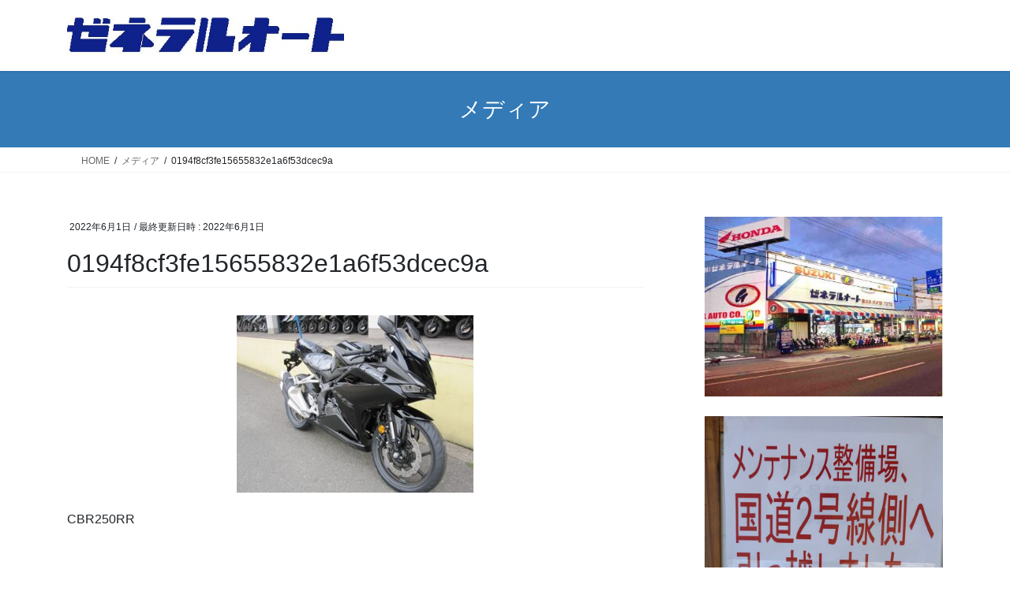

--- FILE ---
content_type: text/html; charset=UTF-8
request_url: https://g-auto.com/0194f8cf3fe15655832e1a6f53dcec9a
body_size: 71633
content:
<!DOCTYPE html>
<html dir="ltr" lang="ja" prefix="og: https://ogp.me/ns#">
<head>
<meta charset="utf-8">
<meta http-equiv="X-UA-Compatible" content="IE=edge">
<meta name="viewport" content="width=device-width, initial-scale=1">
<!-- Google tag (gtag.js) --><script async src="https://www.googletagmanager.com/gtag/js?id=UA-56555435-1"></script><script>window.dataLayer = window.dataLayer || [];function gtag(){dataLayer.push(arguments);}gtag('js', new Date());gtag('config', 'UA-56555435-1');</script>
<title>0194f8cf3fe15655832e1a6f53dcec9a | 兵庫県尼崎市のバイク販売店ゼネラルオート</title>

		<!-- All in One SEO 4.9.3 - aioseo.com -->
	<meta name="description" content="CBR250RR" />
	<meta name="robots" content="max-image-preview:large" />
	<meta name="author" content="KH KN"/>
	<meta name="google-site-verification" content="ed8CAI38E44iLkFPEl8S7SYDW8UvIqCOHW1wZLB_ZaM" />
	<meta name="msvalidate.01" content="8e89e4a470fb4f4abdb29dd8f5eadb3e" />
	<link rel="canonical" href="https://g-auto.com/0194f8cf3fe15655832e1a6f53dcec9a" />
	<meta name="generator" content="All in One SEO (AIOSEO) 4.9.3" />
		<meta property="og:locale" content="ja_JP" />
		<meta property="og:site_name" content="ゼネラルオート" />
		<meta property="og:type" content="article" />
		<meta property="og:title" content="0194f8cf3fe15655832e1a6f53dcec9a | 兵庫県尼崎市のバイク販売店ゼネラルオート" />
		<meta property="og:url" content="https://g-auto.com/0194f8cf3fe15655832e1a6f53dcec9a" />
		<meta property="article:published_time" content="2022-06-01T05:51:10+00:00" />
		<meta property="article:modified_time" content="2022-06-01T05:52:46+00:00" />
		<meta name="twitter:card" content="summary" />
		<meta name="twitter:site" content="@geauto" />
		<meta name="twitter:title" content="0194f8cf3fe15655832e1a6f53dcec9a | 兵庫県尼崎市のバイク販売店ゼネラルオート" />
		<meta name="twitter:creator" content="@geauto" />
		<script type="application/ld+json" class="aioseo-schema">
			{"@context":"https:\/\/schema.org","@graph":[{"@type":"BreadcrumbList","@id":"https:\/\/g-auto.com\/0194f8cf3fe15655832e1a6f53dcec9a#breadcrumblist","itemListElement":[{"@type":"ListItem","@id":"https:\/\/g-auto.com#listItem","position":1,"name":"Home","item":"https:\/\/g-auto.com","nextItem":{"@type":"ListItem","@id":"https:\/\/g-auto.com\/0194f8cf3fe15655832e1a6f53dcec9a#listItem","name":"0194f8cf3fe15655832e1a6f53dcec9a"}},{"@type":"ListItem","@id":"https:\/\/g-auto.com\/0194f8cf3fe15655832e1a6f53dcec9a#listItem","position":2,"name":"0194f8cf3fe15655832e1a6f53dcec9a","previousItem":{"@type":"ListItem","@id":"https:\/\/g-auto.com#listItem","name":"Home"}}]},{"@type":"ItemPage","@id":"https:\/\/g-auto.com\/0194f8cf3fe15655832e1a6f53dcec9a#itempage","url":"https:\/\/g-auto.com\/0194f8cf3fe15655832e1a6f53dcec9a","name":"0194f8cf3fe15655832e1a6f53dcec9a | \u5175\u5eab\u770c\u5c3c\u5d0e\u5e02\u306e\u30d0\u30a4\u30af\u8ca9\u58f2\u5e97\u30bc\u30cd\u30e9\u30eb\u30aa\u30fc\u30c8","description":"CBR250RR","inLanguage":"ja","isPartOf":{"@id":"https:\/\/g-auto.com\/#website"},"breadcrumb":{"@id":"https:\/\/g-auto.com\/0194f8cf3fe15655832e1a6f53dcec9a#breadcrumblist"},"author":{"@id":"https:\/\/g-auto.com\/archives\/author\/hari#author"},"creator":{"@id":"https:\/\/g-auto.com\/archives\/author\/hari#author"},"datePublished":"2022-06-01T14:51:10+09:00","dateModified":"2022-06-01T14:52:46+09:00"},{"@type":"Organization","@id":"https:\/\/g-auto.com\/#organization","name":"\u30bc\u30cd\u30e9\u30eb\u30aa\u30fc\u30c8","description":"\u5175\u5eab\u770c\u5c3c\u5d0e\u5e02\u306e\u30d0\u30a4\u30af\u8ca9\u58f2\u5e97\u3000\uff5c\u3000\u56fd\u5185\u4e8c\u8f2a\u30e1\u30fc\u30ab\u30fc\u53d6\u6271\u3044\u53ef\u80fd","url":"https:\/\/g-auto.com\/","telephone":"+81664187272","logo":{"@type":"ImageObject","url":"https:\/\/g-auto.com\/wp-content\/uploads\/bf16b55808cf3e2d7512a4dbf4f3f915.jpg","@id":"https:\/\/g-auto.com\/0194f8cf3fe15655832e1a6f53dcec9a\/#organizationLogo","width":304,"height":250,"caption":"G_LOGO"},"image":{"@id":"https:\/\/g-auto.com\/0194f8cf3fe15655832e1a6f53dcec9a\/#organizationLogo"},"sameAs":["https:\/\/twitter.com\/geauto"]},{"@type":"Person","@id":"https:\/\/g-auto.com\/archives\/author\/hari#author","url":"https:\/\/g-auto.com\/archives\/author\/hari","name":"KH KN","image":{"@type":"ImageObject","@id":"https:\/\/g-auto.com\/0194f8cf3fe15655832e1a6f53dcec9a#authorImage","url":"https:\/\/secure.gravatar.com\/avatar\/ed40ec4d1735c4ec3b499409e52434c0a0aa96e1a2eac8d96309d0a52e3017b7?s=96&d=mm&r=g","width":96,"height":96,"caption":"KH KN"}},{"@type":"WebSite","@id":"https:\/\/g-auto.com\/#website","url":"https:\/\/g-auto.com\/","name":"\u5175\u5eab\u770c\u5c3c\u5d0e\u5e02\u306e\u30d0\u30a4\u30af\u8ca9\u58f2\u5e97\u30bc\u30cd\u30e9\u30eb\u30aa\u30fc\u30c8","description":"\u5175\u5eab\u770c\u5c3c\u5d0e\u5e02\u306e\u30d0\u30a4\u30af\u8ca9\u58f2\u5e97\u3000\uff5c\u3000\u56fd\u5185\u4e8c\u8f2a\u30e1\u30fc\u30ab\u30fc\u53d6\u6271\u3044\u53ef\u80fd","inLanguage":"ja","publisher":{"@id":"https:\/\/g-auto.com\/#organization"}}]}
		</script>
		<!-- All in One SEO -->

<link rel="alternate" type="application/rss+xml" title="兵庫県尼崎市のバイク販売店ゼネラルオート &raquo; フィード" href="https://g-auto.com/feed" />
<link rel="alternate" type="application/rss+xml" title="兵庫県尼崎市のバイク販売店ゼネラルオート &raquo; コメントフィード" href="https://g-auto.com/comments/feed" />
<link rel="alternate" title="oEmbed (JSON)" type="application/json+oembed" href="https://g-auto.com/wp-json/oembed/1.0/embed?url=https%3A%2F%2Fg-auto.com%2F0194f8cf3fe15655832e1a6f53dcec9a" />
<link rel="alternate" title="oEmbed (XML)" type="text/xml+oembed" href="https://g-auto.com/wp-json/oembed/1.0/embed?url=https%3A%2F%2Fg-auto.com%2F0194f8cf3fe15655832e1a6f53dcec9a&#038;format=xml" />
<meta name="description" content="CBR250RR" />		<!-- This site uses the Google Analytics by MonsterInsights plugin v9.11.1 - Using Analytics tracking - https://www.monsterinsights.com/ -->
							<script src="//www.googletagmanager.com/gtag/js?id=G-ZMLYKS423Q"  data-cfasync="false" data-wpfc-render="false" type="text/javascript" async></script>
			<script data-cfasync="false" data-wpfc-render="false" type="text/javascript">
				var mi_version = '9.11.1';
				var mi_track_user = true;
				var mi_no_track_reason = '';
								var MonsterInsightsDefaultLocations = {"page_location":"https:\/\/g-auto.com\/0194f8cf3fe15655832e1a6f53dcec9a\/"};
								if ( typeof MonsterInsightsPrivacyGuardFilter === 'function' ) {
					var MonsterInsightsLocations = (typeof MonsterInsightsExcludeQuery === 'object') ? MonsterInsightsPrivacyGuardFilter( MonsterInsightsExcludeQuery ) : MonsterInsightsPrivacyGuardFilter( MonsterInsightsDefaultLocations );
				} else {
					var MonsterInsightsLocations = (typeof MonsterInsightsExcludeQuery === 'object') ? MonsterInsightsExcludeQuery : MonsterInsightsDefaultLocations;
				}

								var disableStrs = [
										'ga-disable-G-ZMLYKS423Q',
									];

				/* Function to detect opted out users */
				function __gtagTrackerIsOptedOut() {
					for (var index = 0; index < disableStrs.length; index++) {
						if (document.cookie.indexOf(disableStrs[index] + '=true') > -1) {
							return true;
						}
					}

					return false;
				}

				/* Disable tracking if the opt-out cookie exists. */
				if (__gtagTrackerIsOptedOut()) {
					for (var index = 0; index < disableStrs.length; index++) {
						window[disableStrs[index]] = true;
					}
				}

				/* Opt-out function */
				function __gtagTrackerOptout() {
					for (var index = 0; index < disableStrs.length; index++) {
						document.cookie = disableStrs[index] + '=true; expires=Thu, 31 Dec 2099 23:59:59 UTC; path=/';
						window[disableStrs[index]] = true;
					}
				}

				if ('undefined' === typeof gaOptout) {
					function gaOptout() {
						__gtagTrackerOptout();
					}
				}
								window.dataLayer = window.dataLayer || [];

				window.MonsterInsightsDualTracker = {
					helpers: {},
					trackers: {},
				};
				if (mi_track_user) {
					function __gtagDataLayer() {
						dataLayer.push(arguments);
					}

					function __gtagTracker(type, name, parameters) {
						if (!parameters) {
							parameters = {};
						}

						if (parameters.send_to) {
							__gtagDataLayer.apply(null, arguments);
							return;
						}

						if (type === 'event') {
														parameters.send_to = monsterinsights_frontend.v4_id;
							var hookName = name;
							if (typeof parameters['event_category'] !== 'undefined') {
								hookName = parameters['event_category'] + ':' + name;
							}

							if (typeof MonsterInsightsDualTracker.trackers[hookName] !== 'undefined') {
								MonsterInsightsDualTracker.trackers[hookName](parameters);
							} else {
								__gtagDataLayer('event', name, parameters);
							}
							
						} else {
							__gtagDataLayer.apply(null, arguments);
						}
					}

					__gtagTracker('js', new Date());
					__gtagTracker('set', {
						'developer_id.dZGIzZG': true,
											});
					if ( MonsterInsightsLocations.page_location ) {
						__gtagTracker('set', MonsterInsightsLocations);
					}
										__gtagTracker('config', 'G-ZMLYKS423Q', {"forceSSL":"true","link_attribution":"true"} );
										window.gtag = __gtagTracker;										(function () {
						/* https://developers.google.com/analytics/devguides/collection/analyticsjs/ */
						/* ga and __gaTracker compatibility shim. */
						var noopfn = function () {
							return null;
						};
						var newtracker = function () {
							return new Tracker();
						};
						var Tracker = function () {
							return null;
						};
						var p = Tracker.prototype;
						p.get = noopfn;
						p.set = noopfn;
						p.send = function () {
							var args = Array.prototype.slice.call(arguments);
							args.unshift('send');
							__gaTracker.apply(null, args);
						};
						var __gaTracker = function () {
							var len = arguments.length;
							if (len === 0) {
								return;
							}
							var f = arguments[len - 1];
							if (typeof f !== 'object' || f === null || typeof f.hitCallback !== 'function') {
								if ('send' === arguments[0]) {
									var hitConverted, hitObject = false, action;
									if ('event' === arguments[1]) {
										if ('undefined' !== typeof arguments[3]) {
											hitObject = {
												'eventAction': arguments[3],
												'eventCategory': arguments[2],
												'eventLabel': arguments[4],
												'value': arguments[5] ? arguments[5] : 1,
											}
										}
									}
									if ('pageview' === arguments[1]) {
										if ('undefined' !== typeof arguments[2]) {
											hitObject = {
												'eventAction': 'page_view',
												'page_path': arguments[2],
											}
										}
									}
									if (typeof arguments[2] === 'object') {
										hitObject = arguments[2];
									}
									if (typeof arguments[5] === 'object') {
										Object.assign(hitObject, arguments[5]);
									}
									if ('undefined' !== typeof arguments[1].hitType) {
										hitObject = arguments[1];
										if ('pageview' === hitObject.hitType) {
											hitObject.eventAction = 'page_view';
										}
									}
									if (hitObject) {
										action = 'timing' === arguments[1].hitType ? 'timing_complete' : hitObject.eventAction;
										hitConverted = mapArgs(hitObject);
										__gtagTracker('event', action, hitConverted);
									}
								}
								return;
							}

							function mapArgs(args) {
								var arg, hit = {};
								var gaMap = {
									'eventCategory': 'event_category',
									'eventAction': 'event_action',
									'eventLabel': 'event_label',
									'eventValue': 'event_value',
									'nonInteraction': 'non_interaction',
									'timingCategory': 'event_category',
									'timingVar': 'name',
									'timingValue': 'value',
									'timingLabel': 'event_label',
									'page': 'page_path',
									'location': 'page_location',
									'title': 'page_title',
									'referrer' : 'page_referrer',
								};
								for (arg in args) {
																		if (!(!args.hasOwnProperty(arg) || !gaMap.hasOwnProperty(arg))) {
										hit[gaMap[arg]] = args[arg];
									} else {
										hit[arg] = args[arg];
									}
								}
								return hit;
							}

							try {
								f.hitCallback();
							} catch (ex) {
							}
						};
						__gaTracker.create = newtracker;
						__gaTracker.getByName = newtracker;
						__gaTracker.getAll = function () {
							return [];
						};
						__gaTracker.remove = noopfn;
						__gaTracker.loaded = true;
						window['__gaTracker'] = __gaTracker;
					})();
									} else {
										console.log("");
					(function () {
						function __gtagTracker() {
							return null;
						}

						window['__gtagTracker'] = __gtagTracker;
						window['gtag'] = __gtagTracker;
					})();
									}
			</script>
							<!-- / Google Analytics by MonsterInsights -->
		<style id='wp-img-auto-sizes-contain-inline-css' type='text/css'>
img:is([sizes=auto i],[sizes^="auto," i]){contain-intrinsic-size:3000px 1500px}
/*# sourceURL=wp-img-auto-sizes-contain-inline-css */
</style>
<link rel='preload' id='vkExUnit_common_style-css-preload' href='https://g-auto.com/wp-content/plugins/vk-all-in-one-expansion-unit/assets/css/vkExUnit_style.css?ver=9.113.0.1' as='style' onload="this.onload=null;this.rel='stylesheet'"/>
<link rel='stylesheet' id='vkExUnit_common_style-css' href='https://g-auto.com/wp-content/plugins/vk-all-in-one-expansion-unit/assets/css/vkExUnit_style.css?ver=9.113.0.1' media='print' onload="this.media='all'; this.onload=null;">
<style id='vkExUnit_common_style-inline-css' type='text/css'>
:root {--ver_page_top_button_url:url(https://g-auto.com/wp-content/plugins/vk-all-in-one-expansion-unit/assets/images/to-top-btn-icon.svg);}@font-face {font-weight: normal;font-style: normal;font-family: "vk_sns";src: url("https://g-auto.com/wp-content/plugins/vk-all-in-one-expansion-unit/inc/sns/icons/fonts/vk_sns.eot?-bq20cj");src: url("https://g-auto.com/wp-content/plugins/vk-all-in-one-expansion-unit/inc/sns/icons/fonts/vk_sns.eot?#iefix-bq20cj") format("embedded-opentype"),url("https://g-auto.com/wp-content/plugins/vk-all-in-one-expansion-unit/inc/sns/icons/fonts/vk_sns.woff?-bq20cj") format("woff"),url("https://g-auto.com/wp-content/plugins/vk-all-in-one-expansion-unit/inc/sns/icons/fonts/vk_sns.ttf?-bq20cj") format("truetype"),url("https://g-auto.com/wp-content/plugins/vk-all-in-one-expansion-unit/inc/sns/icons/fonts/vk_sns.svg?-bq20cj#vk_sns") format("svg");}
.veu_promotion-alert__content--text {border: 1px solid rgba(0,0,0,0.125);padding: 0.5em 1em;border-radius: var(--vk-size-radius);margin-bottom: var(--vk-margin-block-bottom);font-size: 0.875rem;}/* Alert Content部分に段落タグを入れた場合に最後の段落の余白を0にする */.veu_promotion-alert__content--text p:last-of-type{margin-bottom:0;margin-top: 0;}
/*# sourceURL=vkExUnit_common_style-inline-css */
</style>
<style id='wp-emoji-styles-inline-css' type='text/css'>

	img.wp-smiley, img.emoji {
		display: inline !important;
		border: none !important;
		box-shadow: none !important;
		height: 1em !important;
		width: 1em !important;
		margin: 0 0.07em !important;
		vertical-align: -0.1em !important;
		background: none !important;
		padding: 0 !important;
	}
/*# sourceURL=wp-emoji-styles-inline-css */
</style>
<style id='wp-block-library-inline-css' type='text/css'>
:root{--wp-block-synced-color:#7a00df;--wp-block-synced-color--rgb:122,0,223;--wp-bound-block-color:var(--wp-block-synced-color);--wp-editor-canvas-background:#ddd;--wp-admin-theme-color:#007cba;--wp-admin-theme-color--rgb:0,124,186;--wp-admin-theme-color-darker-10:#006ba1;--wp-admin-theme-color-darker-10--rgb:0,107,160.5;--wp-admin-theme-color-darker-20:#005a87;--wp-admin-theme-color-darker-20--rgb:0,90,135;--wp-admin-border-width-focus:2px}@media (min-resolution:192dpi){:root{--wp-admin-border-width-focus:1.5px}}.wp-element-button{cursor:pointer}:root .has-very-light-gray-background-color{background-color:#eee}:root .has-very-dark-gray-background-color{background-color:#313131}:root .has-very-light-gray-color{color:#eee}:root .has-very-dark-gray-color{color:#313131}:root .has-vivid-green-cyan-to-vivid-cyan-blue-gradient-background{background:linear-gradient(135deg,#00d084,#0693e3)}:root .has-purple-crush-gradient-background{background:linear-gradient(135deg,#34e2e4,#4721fb 50%,#ab1dfe)}:root .has-hazy-dawn-gradient-background{background:linear-gradient(135deg,#faaca8,#dad0ec)}:root .has-subdued-olive-gradient-background{background:linear-gradient(135deg,#fafae1,#67a671)}:root .has-atomic-cream-gradient-background{background:linear-gradient(135deg,#fdd79a,#004a59)}:root .has-nightshade-gradient-background{background:linear-gradient(135deg,#330968,#31cdcf)}:root .has-midnight-gradient-background{background:linear-gradient(135deg,#020381,#2874fc)}:root{--wp--preset--font-size--normal:16px;--wp--preset--font-size--huge:42px}.has-regular-font-size{font-size:1em}.has-larger-font-size{font-size:2.625em}.has-normal-font-size{font-size:var(--wp--preset--font-size--normal)}.has-huge-font-size{font-size:var(--wp--preset--font-size--huge)}.has-text-align-center{text-align:center}.has-text-align-left{text-align:left}.has-text-align-right{text-align:right}.has-fit-text{white-space:nowrap!important}#end-resizable-editor-section{display:none}.aligncenter{clear:both}.items-justified-left{justify-content:flex-start}.items-justified-center{justify-content:center}.items-justified-right{justify-content:flex-end}.items-justified-space-between{justify-content:space-between}.screen-reader-text{border:0;clip-path:inset(50%);height:1px;margin:-1px;overflow:hidden;padding:0;position:absolute;width:1px;word-wrap:normal!important}.screen-reader-text:focus{background-color:#ddd;clip-path:none;color:#444;display:block;font-size:1em;height:auto;left:5px;line-height:normal;padding:15px 23px 14px;text-decoration:none;top:5px;width:auto;z-index:100000}html :where(.has-border-color){border-style:solid}html :where([style*=border-top-color]){border-top-style:solid}html :where([style*=border-right-color]){border-right-style:solid}html :where([style*=border-bottom-color]){border-bottom-style:solid}html :where([style*=border-left-color]){border-left-style:solid}html :where([style*=border-width]){border-style:solid}html :where([style*=border-top-width]){border-top-style:solid}html :where([style*=border-right-width]){border-right-style:solid}html :where([style*=border-bottom-width]){border-bottom-style:solid}html :where([style*=border-left-width]){border-left-style:solid}html :where(img[class*=wp-image-]){height:auto;max-width:100%}:where(figure){margin:0 0 1em}html :where(.is-position-sticky){--wp-admin--admin-bar--position-offset:var(--wp-admin--admin-bar--height,0px)}@media screen and (max-width:600px){html :where(.is-position-sticky){--wp-admin--admin-bar--position-offset:0px}}
/* VK Color Palettes */

/*# sourceURL=wp-block-library-inline-css */
</style><style id='wp-block-image-inline-css' type='text/css'>
.wp-block-image>a,.wp-block-image>figure>a{display:inline-block}.wp-block-image img{box-sizing:border-box;height:auto;max-width:100%;vertical-align:bottom}@media not (prefers-reduced-motion){.wp-block-image img.hide{visibility:hidden}.wp-block-image img.show{animation:show-content-image .4s}}.wp-block-image[style*=border-radius] img,.wp-block-image[style*=border-radius]>a{border-radius:inherit}.wp-block-image.has-custom-border img{box-sizing:border-box}.wp-block-image.aligncenter{text-align:center}.wp-block-image.alignfull>a,.wp-block-image.alignwide>a{width:100%}.wp-block-image.alignfull img,.wp-block-image.alignwide img{height:auto;width:100%}.wp-block-image .aligncenter,.wp-block-image .alignleft,.wp-block-image .alignright,.wp-block-image.aligncenter,.wp-block-image.alignleft,.wp-block-image.alignright{display:table}.wp-block-image .aligncenter>figcaption,.wp-block-image .alignleft>figcaption,.wp-block-image .alignright>figcaption,.wp-block-image.aligncenter>figcaption,.wp-block-image.alignleft>figcaption,.wp-block-image.alignright>figcaption{caption-side:bottom;display:table-caption}.wp-block-image .alignleft{float:left;margin:.5em 1em .5em 0}.wp-block-image .alignright{float:right;margin:.5em 0 .5em 1em}.wp-block-image .aligncenter{margin-left:auto;margin-right:auto}.wp-block-image :where(figcaption){margin-bottom:1em;margin-top:.5em}.wp-block-image.is-style-circle-mask img{border-radius:9999px}@supports ((-webkit-mask-image:none) or (mask-image:none)) or (-webkit-mask-image:none){.wp-block-image.is-style-circle-mask img{border-radius:0;-webkit-mask-image:url('data:image/svg+xml;utf8,<svg viewBox="0 0 100 100" xmlns="http://www.w3.org/2000/svg"><circle cx="50" cy="50" r="50"/></svg>');mask-image:url('data:image/svg+xml;utf8,<svg viewBox="0 0 100 100" xmlns="http://www.w3.org/2000/svg"><circle cx="50" cy="50" r="50"/></svg>');mask-mode:alpha;-webkit-mask-position:center;mask-position:center;-webkit-mask-repeat:no-repeat;mask-repeat:no-repeat;-webkit-mask-size:contain;mask-size:contain}}:root :where(.wp-block-image.is-style-rounded img,.wp-block-image .is-style-rounded img){border-radius:9999px}.wp-block-image figure{margin:0}.wp-lightbox-container{display:flex;flex-direction:column;position:relative}.wp-lightbox-container img{cursor:zoom-in}.wp-lightbox-container img:hover+button{opacity:1}.wp-lightbox-container button{align-items:center;backdrop-filter:blur(16px) saturate(180%);background-color:#5a5a5a40;border:none;border-radius:4px;cursor:zoom-in;display:flex;height:20px;justify-content:center;opacity:0;padding:0;position:absolute;right:16px;text-align:center;top:16px;width:20px;z-index:100}@media not (prefers-reduced-motion){.wp-lightbox-container button{transition:opacity .2s ease}}.wp-lightbox-container button:focus-visible{outline:3px auto #5a5a5a40;outline:3px auto -webkit-focus-ring-color;outline-offset:3px}.wp-lightbox-container button:hover{cursor:pointer;opacity:1}.wp-lightbox-container button:focus{opacity:1}.wp-lightbox-container button:focus,.wp-lightbox-container button:hover,.wp-lightbox-container button:not(:hover):not(:active):not(.has-background){background-color:#5a5a5a40;border:none}.wp-lightbox-overlay{box-sizing:border-box;cursor:zoom-out;height:100vh;left:0;overflow:hidden;position:fixed;top:0;visibility:hidden;width:100%;z-index:100000}.wp-lightbox-overlay .close-button{align-items:center;cursor:pointer;display:flex;justify-content:center;min-height:40px;min-width:40px;padding:0;position:absolute;right:calc(env(safe-area-inset-right) + 16px);top:calc(env(safe-area-inset-top) + 16px);z-index:5000000}.wp-lightbox-overlay .close-button:focus,.wp-lightbox-overlay .close-button:hover,.wp-lightbox-overlay .close-button:not(:hover):not(:active):not(.has-background){background:none;border:none}.wp-lightbox-overlay .lightbox-image-container{height:var(--wp--lightbox-container-height);left:50%;overflow:hidden;position:absolute;top:50%;transform:translate(-50%,-50%);transform-origin:top left;width:var(--wp--lightbox-container-width);z-index:9999999999}.wp-lightbox-overlay .wp-block-image{align-items:center;box-sizing:border-box;display:flex;height:100%;justify-content:center;margin:0;position:relative;transform-origin:0 0;width:100%;z-index:3000000}.wp-lightbox-overlay .wp-block-image img{height:var(--wp--lightbox-image-height);min-height:var(--wp--lightbox-image-height);min-width:var(--wp--lightbox-image-width);width:var(--wp--lightbox-image-width)}.wp-lightbox-overlay .wp-block-image figcaption{display:none}.wp-lightbox-overlay button{background:none;border:none}.wp-lightbox-overlay .scrim{background-color:#fff;height:100%;opacity:.9;position:absolute;width:100%;z-index:2000000}.wp-lightbox-overlay.active{visibility:visible}@media not (prefers-reduced-motion){.wp-lightbox-overlay.active{animation:turn-on-visibility .25s both}.wp-lightbox-overlay.active img{animation:turn-on-visibility .35s both}.wp-lightbox-overlay.show-closing-animation:not(.active){animation:turn-off-visibility .35s both}.wp-lightbox-overlay.show-closing-animation:not(.active) img{animation:turn-off-visibility .25s both}.wp-lightbox-overlay.zoom.active{animation:none;opacity:1;visibility:visible}.wp-lightbox-overlay.zoom.active .lightbox-image-container{animation:lightbox-zoom-in .4s}.wp-lightbox-overlay.zoom.active .lightbox-image-container img{animation:none}.wp-lightbox-overlay.zoom.active .scrim{animation:turn-on-visibility .4s forwards}.wp-lightbox-overlay.zoom.show-closing-animation:not(.active){animation:none}.wp-lightbox-overlay.zoom.show-closing-animation:not(.active) .lightbox-image-container{animation:lightbox-zoom-out .4s}.wp-lightbox-overlay.zoom.show-closing-animation:not(.active) .lightbox-image-container img{animation:none}.wp-lightbox-overlay.zoom.show-closing-animation:not(.active) .scrim{animation:turn-off-visibility .4s forwards}}@keyframes show-content-image{0%{visibility:hidden}99%{visibility:hidden}to{visibility:visible}}@keyframes turn-on-visibility{0%{opacity:0}to{opacity:1}}@keyframes turn-off-visibility{0%{opacity:1;visibility:visible}99%{opacity:0;visibility:visible}to{opacity:0;visibility:hidden}}@keyframes lightbox-zoom-in{0%{transform:translate(calc((-100vw + var(--wp--lightbox-scrollbar-width))/2 + var(--wp--lightbox-initial-left-position)),calc(-50vh + var(--wp--lightbox-initial-top-position))) scale(var(--wp--lightbox-scale))}to{transform:translate(-50%,-50%) scale(1)}}@keyframes lightbox-zoom-out{0%{transform:translate(-50%,-50%) scale(1);visibility:visible}99%{visibility:visible}to{transform:translate(calc((-100vw + var(--wp--lightbox-scrollbar-width))/2 + var(--wp--lightbox-initial-left-position)),calc(-50vh + var(--wp--lightbox-initial-top-position))) scale(var(--wp--lightbox-scale));visibility:hidden}}
/*# sourceURL=https://g-auto.com/wp-includes/blocks/image/style.min.css */
</style>
<style id='global-styles-inline-css' type='text/css'>
:root{--wp--preset--aspect-ratio--square: 1;--wp--preset--aspect-ratio--4-3: 4/3;--wp--preset--aspect-ratio--3-4: 3/4;--wp--preset--aspect-ratio--3-2: 3/2;--wp--preset--aspect-ratio--2-3: 2/3;--wp--preset--aspect-ratio--16-9: 16/9;--wp--preset--aspect-ratio--9-16: 9/16;--wp--preset--color--black: #000000;--wp--preset--color--cyan-bluish-gray: #abb8c3;--wp--preset--color--white: #ffffff;--wp--preset--color--pale-pink: #f78da7;--wp--preset--color--vivid-red: #cf2e2e;--wp--preset--color--luminous-vivid-orange: #ff6900;--wp--preset--color--luminous-vivid-amber: #fcb900;--wp--preset--color--light-green-cyan: #7bdcb5;--wp--preset--color--vivid-green-cyan: #00d084;--wp--preset--color--pale-cyan-blue: #8ed1fc;--wp--preset--color--vivid-cyan-blue: #0693e3;--wp--preset--color--vivid-purple: #9b51e0;--wp--preset--gradient--vivid-cyan-blue-to-vivid-purple: linear-gradient(135deg,rgb(6,147,227) 0%,rgb(155,81,224) 100%);--wp--preset--gradient--light-green-cyan-to-vivid-green-cyan: linear-gradient(135deg,rgb(122,220,180) 0%,rgb(0,208,130) 100%);--wp--preset--gradient--luminous-vivid-amber-to-luminous-vivid-orange: linear-gradient(135deg,rgb(252,185,0) 0%,rgb(255,105,0) 100%);--wp--preset--gradient--luminous-vivid-orange-to-vivid-red: linear-gradient(135deg,rgb(255,105,0) 0%,rgb(207,46,46) 100%);--wp--preset--gradient--very-light-gray-to-cyan-bluish-gray: linear-gradient(135deg,rgb(238,238,238) 0%,rgb(169,184,195) 100%);--wp--preset--gradient--cool-to-warm-spectrum: linear-gradient(135deg,rgb(74,234,220) 0%,rgb(151,120,209) 20%,rgb(207,42,186) 40%,rgb(238,44,130) 60%,rgb(251,105,98) 80%,rgb(254,248,76) 100%);--wp--preset--gradient--blush-light-purple: linear-gradient(135deg,rgb(255,206,236) 0%,rgb(152,150,240) 100%);--wp--preset--gradient--blush-bordeaux: linear-gradient(135deg,rgb(254,205,165) 0%,rgb(254,45,45) 50%,rgb(107,0,62) 100%);--wp--preset--gradient--luminous-dusk: linear-gradient(135deg,rgb(255,203,112) 0%,rgb(199,81,192) 50%,rgb(65,88,208) 100%);--wp--preset--gradient--pale-ocean: linear-gradient(135deg,rgb(255,245,203) 0%,rgb(182,227,212) 50%,rgb(51,167,181) 100%);--wp--preset--gradient--electric-grass: linear-gradient(135deg,rgb(202,248,128) 0%,rgb(113,206,126) 100%);--wp--preset--gradient--midnight: linear-gradient(135deg,rgb(2,3,129) 0%,rgb(40,116,252) 100%);--wp--preset--font-size--small: 13px;--wp--preset--font-size--medium: 20px;--wp--preset--font-size--large: 36px;--wp--preset--font-size--x-large: 42px;--wp--preset--spacing--20: 0.44rem;--wp--preset--spacing--30: 0.67rem;--wp--preset--spacing--40: 1rem;--wp--preset--spacing--50: 1.5rem;--wp--preset--spacing--60: 2.25rem;--wp--preset--spacing--70: 3.38rem;--wp--preset--spacing--80: 5.06rem;--wp--preset--shadow--natural: 6px 6px 9px rgba(0, 0, 0, 0.2);--wp--preset--shadow--deep: 12px 12px 50px rgba(0, 0, 0, 0.4);--wp--preset--shadow--sharp: 6px 6px 0px rgba(0, 0, 0, 0.2);--wp--preset--shadow--outlined: 6px 6px 0px -3px rgb(255, 255, 255), 6px 6px rgb(0, 0, 0);--wp--preset--shadow--crisp: 6px 6px 0px rgb(0, 0, 0);}:where(.is-layout-flex){gap: 0.5em;}:where(.is-layout-grid){gap: 0.5em;}body .is-layout-flex{display: flex;}.is-layout-flex{flex-wrap: wrap;align-items: center;}.is-layout-flex > :is(*, div){margin: 0;}body .is-layout-grid{display: grid;}.is-layout-grid > :is(*, div){margin: 0;}:where(.wp-block-columns.is-layout-flex){gap: 2em;}:where(.wp-block-columns.is-layout-grid){gap: 2em;}:where(.wp-block-post-template.is-layout-flex){gap: 1.25em;}:where(.wp-block-post-template.is-layout-grid){gap: 1.25em;}.has-black-color{color: var(--wp--preset--color--black) !important;}.has-cyan-bluish-gray-color{color: var(--wp--preset--color--cyan-bluish-gray) !important;}.has-white-color{color: var(--wp--preset--color--white) !important;}.has-pale-pink-color{color: var(--wp--preset--color--pale-pink) !important;}.has-vivid-red-color{color: var(--wp--preset--color--vivid-red) !important;}.has-luminous-vivid-orange-color{color: var(--wp--preset--color--luminous-vivid-orange) !important;}.has-luminous-vivid-amber-color{color: var(--wp--preset--color--luminous-vivid-amber) !important;}.has-light-green-cyan-color{color: var(--wp--preset--color--light-green-cyan) !important;}.has-vivid-green-cyan-color{color: var(--wp--preset--color--vivid-green-cyan) !important;}.has-pale-cyan-blue-color{color: var(--wp--preset--color--pale-cyan-blue) !important;}.has-vivid-cyan-blue-color{color: var(--wp--preset--color--vivid-cyan-blue) !important;}.has-vivid-purple-color{color: var(--wp--preset--color--vivid-purple) !important;}.has-black-background-color{background-color: var(--wp--preset--color--black) !important;}.has-cyan-bluish-gray-background-color{background-color: var(--wp--preset--color--cyan-bluish-gray) !important;}.has-white-background-color{background-color: var(--wp--preset--color--white) !important;}.has-pale-pink-background-color{background-color: var(--wp--preset--color--pale-pink) !important;}.has-vivid-red-background-color{background-color: var(--wp--preset--color--vivid-red) !important;}.has-luminous-vivid-orange-background-color{background-color: var(--wp--preset--color--luminous-vivid-orange) !important;}.has-luminous-vivid-amber-background-color{background-color: var(--wp--preset--color--luminous-vivid-amber) !important;}.has-light-green-cyan-background-color{background-color: var(--wp--preset--color--light-green-cyan) !important;}.has-vivid-green-cyan-background-color{background-color: var(--wp--preset--color--vivid-green-cyan) !important;}.has-pale-cyan-blue-background-color{background-color: var(--wp--preset--color--pale-cyan-blue) !important;}.has-vivid-cyan-blue-background-color{background-color: var(--wp--preset--color--vivid-cyan-blue) !important;}.has-vivid-purple-background-color{background-color: var(--wp--preset--color--vivid-purple) !important;}.has-black-border-color{border-color: var(--wp--preset--color--black) !important;}.has-cyan-bluish-gray-border-color{border-color: var(--wp--preset--color--cyan-bluish-gray) !important;}.has-white-border-color{border-color: var(--wp--preset--color--white) !important;}.has-pale-pink-border-color{border-color: var(--wp--preset--color--pale-pink) !important;}.has-vivid-red-border-color{border-color: var(--wp--preset--color--vivid-red) !important;}.has-luminous-vivid-orange-border-color{border-color: var(--wp--preset--color--luminous-vivid-orange) !important;}.has-luminous-vivid-amber-border-color{border-color: var(--wp--preset--color--luminous-vivid-amber) !important;}.has-light-green-cyan-border-color{border-color: var(--wp--preset--color--light-green-cyan) !important;}.has-vivid-green-cyan-border-color{border-color: var(--wp--preset--color--vivid-green-cyan) !important;}.has-pale-cyan-blue-border-color{border-color: var(--wp--preset--color--pale-cyan-blue) !important;}.has-vivid-cyan-blue-border-color{border-color: var(--wp--preset--color--vivid-cyan-blue) !important;}.has-vivid-purple-border-color{border-color: var(--wp--preset--color--vivid-purple) !important;}.has-vivid-cyan-blue-to-vivid-purple-gradient-background{background: var(--wp--preset--gradient--vivid-cyan-blue-to-vivid-purple) !important;}.has-light-green-cyan-to-vivid-green-cyan-gradient-background{background: var(--wp--preset--gradient--light-green-cyan-to-vivid-green-cyan) !important;}.has-luminous-vivid-amber-to-luminous-vivid-orange-gradient-background{background: var(--wp--preset--gradient--luminous-vivid-amber-to-luminous-vivid-orange) !important;}.has-luminous-vivid-orange-to-vivid-red-gradient-background{background: var(--wp--preset--gradient--luminous-vivid-orange-to-vivid-red) !important;}.has-very-light-gray-to-cyan-bluish-gray-gradient-background{background: var(--wp--preset--gradient--very-light-gray-to-cyan-bluish-gray) !important;}.has-cool-to-warm-spectrum-gradient-background{background: var(--wp--preset--gradient--cool-to-warm-spectrum) !important;}.has-blush-light-purple-gradient-background{background: var(--wp--preset--gradient--blush-light-purple) !important;}.has-blush-bordeaux-gradient-background{background: var(--wp--preset--gradient--blush-bordeaux) !important;}.has-luminous-dusk-gradient-background{background: var(--wp--preset--gradient--luminous-dusk) !important;}.has-pale-ocean-gradient-background{background: var(--wp--preset--gradient--pale-ocean) !important;}.has-electric-grass-gradient-background{background: var(--wp--preset--gradient--electric-grass) !important;}.has-midnight-gradient-background{background: var(--wp--preset--gradient--midnight) !important;}.has-small-font-size{font-size: var(--wp--preset--font-size--small) !important;}.has-medium-font-size{font-size: var(--wp--preset--font-size--medium) !important;}.has-large-font-size{font-size: var(--wp--preset--font-size--large) !important;}.has-x-large-font-size{font-size: var(--wp--preset--font-size--x-large) !important;}
/*# sourceURL=global-styles-inline-css */
</style>

<style id='classic-theme-styles-inline-css' type='text/css'>
/*! This file is auto-generated */
.wp-block-button__link{color:#fff;background-color:#32373c;border-radius:9999px;box-shadow:none;text-decoration:none;padding:calc(.667em + 2px) calc(1.333em + 2px);font-size:1.125em}.wp-block-file__button{background:#32373c;color:#fff;text-decoration:none}
/*# sourceURL=/wp-includes/css/classic-themes.min.css */
</style>
<link rel='preload' id='contact-form-7-css-preload' href='https://g-auto.com/wp-content/plugins/contact-form-7/includes/css/styles.css?ver=6.1.4' as='style' onload="this.onload=null;this.rel='stylesheet'"/>
<link rel='stylesheet' id='contact-form-7-css' href='https://g-auto.com/wp-content/plugins/contact-form-7/includes/css/styles.css?ver=6.1.4' media='print' onload="this.media='all'; this.onload=null;">
<link rel='stylesheet' id='vk-swiper-style-css' href='https://g-auto.com/wp-content/plugins/vk-blocks/vendor/vektor-inc/vk-swiper/src/assets/css/swiper-bundle.min.css?ver=11.0.2' type='text/css' media='all' />
<link rel='stylesheet' id='bootstrap-4-style-css' href='https://g-auto.com/wp-content/themes/lightning/_g2/library/bootstrap-4/css/bootstrap.min.css?ver=4.5.0' type='text/css' media='all' />
<link rel='stylesheet' id='lightning-common-style-css' href='https://g-auto.com/wp-content/themes/lightning/_g2/assets/css/common.css?ver=15.33.1' type='text/css' media='all' />
<style id='lightning-common-style-inline-css' type='text/css'>
/* vk-mobile-nav */:root {--vk-mobile-nav-menu-btn-bg-src: url("https://g-auto.com/wp-content/themes/lightning/_g2/inc/vk-mobile-nav/package/images/vk-menu-btn-black.svg");--vk-mobile-nav-menu-btn-close-bg-src: url("https://g-auto.com/wp-content/themes/lightning/_g2/inc/vk-mobile-nav/package/images/vk-menu-close-black.svg");--vk-menu-acc-icon-open-black-bg-src: url("https://g-auto.com/wp-content/themes/lightning/_g2/inc/vk-mobile-nav/package/images/vk-menu-acc-icon-open-black.svg");--vk-menu-acc-icon-open-white-bg-src: url("https://g-auto.com/wp-content/themes/lightning/_g2/inc/vk-mobile-nav/package/images/vk-menu-acc-icon-open-white.svg");--vk-menu-acc-icon-close-black-bg-src: url("https://g-auto.com/wp-content/themes/lightning/_g2/inc/vk-mobile-nav/package/images/vk-menu-close-black.svg");--vk-menu-acc-icon-close-white-bg-src: url("https://g-auto.com/wp-content/themes/lightning/_g2/inc/vk-mobile-nav/package/images/vk-menu-close-white.svg");}
/*# sourceURL=lightning-common-style-inline-css */
</style>
<link rel='stylesheet' id='lightning-design-style-css' href='https://g-auto.com/wp-content/themes/lightning/_g2/design-skin/origin2/css/style.css?ver=15.33.1' type='text/css' media='all' />
<style id='lightning-design-style-inline-css' type='text/css'>
:root {--color-key:#337ab7;--wp--preset--color--vk-color-primary:#337ab7;--color-key-dark:#2e6da4;}
a { color:#337ab7; }
.tagcloud a:before { font-family: "Font Awesome 7 Free";content: "\f02b";font-weight: bold; }
.media .media-body .media-heading a:hover { color:; }@media (min-width: 768px){.gMenu > li:before,.gMenu > li.menu-item-has-children::after { border-bottom-color: }.gMenu li li { background-color: }.gMenu li li a:hover { background-color:; }} /* @media (min-width: 768px) */.page-header { background-color:; }h2,.mainSection-title { border-top-color:; }h3:after,.subSection-title:after { border-bottom-color:; }ul.page-numbers li span.page-numbers.current,.page-link dl .post-page-numbers.current { background-color:; }.pager li > a { border-color:;color:;}.pager li > a:hover { background-color:;color:#fff;}.siteFooter { border-top-color:; }dt { border-left-color:; }:root {--g_nav_main_acc_icon_open_url:url(https://g-auto.com/wp-content/themes/lightning/_g2/inc/vk-mobile-nav/package/images/vk-menu-acc-icon-open-black.svg);--g_nav_main_acc_icon_close_url: url(https://g-auto.com/wp-content/themes/lightning/_g2/inc/vk-mobile-nav/package/images/vk-menu-close-black.svg);--g_nav_sub_acc_icon_open_url: url(https://g-auto.com/wp-content/themes/lightning/_g2/inc/vk-mobile-nav/package/images/vk-menu-acc-icon-open-white.svg);--g_nav_sub_acc_icon_close_url: url(https://g-auto.com/wp-content/themes/lightning/_g2/inc/vk-mobile-nav/package/images/vk-menu-close-white.svg);}
/*# sourceURL=lightning-design-style-inline-css */
</style>
<link rel='preload' id='veu-cta-css-preload' href='https://g-auto.com/wp-content/plugins/vk-all-in-one-expansion-unit/inc/call-to-action/package/assets/css/style.css?ver=9.113.0.1' as='style' onload="this.onload=null;this.rel='stylesheet'"/>
<link rel='stylesheet' id='veu-cta-css' href='https://g-auto.com/wp-content/plugins/vk-all-in-one-expansion-unit/inc/call-to-action/package/assets/css/style.css?ver=9.113.0.1' media='print' onload="this.media='all'; this.onload=null;">
<link rel='stylesheet' id='vk-blocks-build-css-css' href='https://g-auto.com/wp-content/plugins/vk-blocks/build/block-build.css?ver=1.115.2.1' type='text/css' media='all' />
<style id='vk-blocks-build-css-inline-css' type='text/css'>

	:root {
		--vk_image-mask-circle: url(https://g-auto.com/wp-content/plugins/vk-blocks/inc/vk-blocks/images/circle.svg);
		--vk_image-mask-wave01: url(https://g-auto.com/wp-content/plugins/vk-blocks/inc/vk-blocks/images/wave01.svg);
		--vk_image-mask-wave02: url(https://g-auto.com/wp-content/plugins/vk-blocks/inc/vk-blocks/images/wave02.svg);
		--vk_image-mask-wave03: url(https://g-auto.com/wp-content/plugins/vk-blocks/inc/vk-blocks/images/wave03.svg);
		--vk_image-mask-wave04: url(https://g-auto.com/wp-content/plugins/vk-blocks/inc/vk-blocks/images/wave04.svg);
	}
	

	:root {

		--vk-balloon-border-width:1px;

		--vk-balloon-speech-offset:-12px;
	}
	

	:root {
		--vk_flow-arrow: url(https://g-auto.com/wp-content/plugins/vk-blocks/inc/vk-blocks/images/arrow_bottom.svg);
	}
	
/*# sourceURL=vk-blocks-build-css-inline-css */
</style>
<link rel='preload' id='lightning-theme-style-css-preload' href='https://g-auto.com/wp-content/themes/lightning/style.css?ver=15.33.1' as='style' onload="this.onload=null;this.rel='stylesheet'"/>
<link rel='stylesheet' id='lightning-theme-style-css' href='https://g-auto.com/wp-content/themes/lightning/style.css?ver=15.33.1' media='print' onload="this.media='all'; this.onload=null;">
<style id='lightning-theme-style-inline-css' type='text/css'>

			.prBlock_icon_outer { border:1px solid #337ab7; }
			.prBlock_icon { color:#337ab7; }
		
/*# sourceURL=lightning-theme-style-inline-css */
</style>
<link rel='preload' id='vk-font-awesome-css-preload' href='https://g-auto.com/wp-content/themes/lightning/vendor/vektor-inc/font-awesome-versions/src/font-awesome/css/all.min.css?ver=7.1.0' as='style' onload="this.onload=null;this.rel='stylesheet'"/>
<link rel='stylesheet' id='vk-font-awesome-css' href='https://g-auto.com/wp-content/themes/lightning/vendor/vektor-inc/font-awesome-versions/src/font-awesome/css/all.min.css?ver=7.1.0' media='print' onload="this.media='all'; this.onload=null;">
<script type="text/javascript" src="https://g-auto.com/wp-content/plugins/google-analytics-for-wordpress/assets/js/frontend-gtag.min.js?ver=9.11.1" id="monsterinsights-frontend-script-js" async="async" data-wp-strategy="async"></script>
<script data-cfasync="false" data-wpfc-render="false" type="text/javascript" id='monsterinsights-frontend-script-js-extra'>/* <![CDATA[ */
var monsterinsights_frontend = {"js_events_tracking":"true","download_extensions":"doc,pdf,ppt,zip,xls,docx,pptx,xlsx","inbound_paths":"[{\"path\":\"\\\/go\\\/\",\"label\":\"affiliate\"},{\"path\":\"\\\/recommend\\\/\",\"label\":\"affiliate\"}]","home_url":"https:\/\/g-auto.com","hash_tracking":"false","v4_id":"G-ZMLYKS423Q"};/* ]]> */
</script>
<script type="text/javascript" src="https://g-auto.com/wp-includes/js/jquery/jquery.min.js?ver=3.7.1" id="jquery-core-js"></script>
<script type="text/javascript" src="https://g-auto.com/wp-includes/js/jquery/jquery-migrate.min.js?ver=3.4.1" id="jquery-migrate-js"></script>
<link rel="https://api.w.org/" href="https://g-auto.com/wp-json/" /><link rel="alternate" title="JSON" type="application/json" href="https://g-auto.com/wp-json/wp/v2/media/2632" /><style id="lightning-color-custom-for-plugins" type="text/css">/* ltg theme common */.color_key_bg,.color_key_bg_hover:hover{background-color: #337ab7;}.color_key_txt,.color_key_txt_hover:hover{color: #337ab7;}.color_key_border,.color_key_border_hover:hover{border-color: #337ab7;}.color_key_dark_bg,.color_key_dark_bg_hover:hover{background-color: #2e6da4;}.color_key_dark_txt,.color_key_dark_txt_hover:hover{color: #2e6da4;}.color_key_dark_border,.color_key_dark_border_hover:hover{border-color: #2e6da4;}</style><!-- [ VK All in One Expansion Unit OGP ] -->
<meta property="og:site_name" content="兵庫県尼崎市のバイク販売店ゼネラルオート" />
<meta property="og:url" content="https://g-auto.com/0194f8cf3fe15655832e1a6f53dcec9a" />
<meta property="og:title" content="0194f8cf3fe15655832e1a6f53dcec9a | 兵庫県尼崎市のバイク販売店ゼネラルオート" />
<meta property="og:description" content="CBR250RR" />
<meta property="og:type" content="article" />
<!-- [ / VK All in One Expansion Unit OGP ] -->
<!-- [ VK All in One Expansion Unit twitter card ] -->
<meta name="twitter:card" content="summary_large_image">
<meta name="twitter:description" content="CBR250RR">
<meta name="twitter:title" content="0194f8cf3fe15655832e1a6f53dcec9a | 兵庫県尼崎市のバイク販売店ゼネラルオート">
<meta name="twitter:url" content="https://g-auto.com/0194f8cf3fe15655832e1a6f53dcec9a">
	<meta name="twitter:domain" content="g-auto.com">
	<meta name="twitter:site" content="@geauto">
	<!-- [ / VK All in One Expansion Unit twitter card ] -->
	<link rel="icon" href="https://g-auto.com/wp-content/uploads/cropped-bf16b55808cf3e2d7512a4dbf4f3f915-32x32.jpg" sizes="32x32" />
<link rel="icon" href="https://g-auto.com/wp-content/uploads/cropped-bf16b55808cf3e2d7512a4dbf4f3f915-192x192.jpg" sizes="192x192" />
<link rel="apple-touch-icon" href="https://g-auto.com/wp-content/uploads/cropped-bf16b55808cf3e2d7512a4dbf4f3f915-180x180.jpg" />
<meta name="msapplication-TileImage" content="https://g-auto.com/wp-content/uploads/cropped-bf16b55808cf3e2d7512a4dbf4f3f915-270x270.jpg" />
<!-- [ VK All in One Expansion Unit Article Structure Data ] --><script type="application/ld+json">{"@context":"https://schema.org/","@type":"Article","headline":"0194f8cf3fe15655832e1a6f53dcec9a","image":"","datePublished":"2022-06-01T14:51:10+09:00","dateModified":"2022-06-01T14:52:46+09:00","author":{"@type":"organization","name":"KH KN","url":"https://g-auto.com/","sameAs":""}}</script><!-- [ / VK All in One Expansion Unit Article Structure Data ] -->
</head>
<body data-rsssl=1 class="attachment wp-singular attachment-template-default single single-attachment postid-2632 attachmentid-2632 attachment-jpeg wp-theme-lightning vk-blocks fa_v7_css post-name-0194f8cf3fe15655832e1a6f53dcec9a post-type-attachment sidebar-fix sidebar-fix-priority-top bootstrap4 device-pc">
<a class="skip-link screen-reader-text" href="#main">コンテンツへスキップ</a>
<a class="skip-link screen-reader-text" href="#vk-mobile-nav">ナビゲーションに移動</a>
<header class="siteHeader">
		<div class="container siteHeadContainer">
		<div class="navbar-header">
						<p class="navbar-brand siteHeader_logo">
			<a href="https://g-auto.com/">
				<span><img src="https://g-auto.com/wp-content/uploads/e8251d5a08626efdf0a6f512bc12ab63.jpg" alt="兵庫県尼崎市のバイク販売店ゼネラルオート" /></span>
			</a>
			</p>
					</div>

			</div>
	</header>

<div class="section page-header"><div class="container"><div class="row"><div class="col-md-12">
<div class="page-header_pageTitle">
メディア</div>
</div></div></div></div><!-- [ /.page-header ] -->


<!-- [ .breadSection ] --><div class="section breadSection"><div class="container"><div class="row"><ol class="breadcrumb" itemscope itemtype="https://schema.org/BreadcrumbList"><li id="panHome" itemprop="itemListElement" itemscope itemtype="http://schema.org/ListItem"><a itemprop="item" href="https://g-auto.com/"><span itemprop="name"><i class="fa-solid fa-house"></i> HOME</span></a><meta itemprop="position" content="1" /></li><li itemprop="itemListElement" itemscope itemtype="http://schema.org/ListItem"><a itemprop="item" href=""><span itemprop="name">メディア</span></a><meta itemprop="position" content="2" /></li><li><span>0194f8cf3fe15655832e1a6f53dcec9a</span><meta itemprop="position" content="3" /></li></ol></div></div></div><!-- [ /.breadSection ] -->

<div class="section siteContent">
<div class="container">
<div class="row">

	<div class="col mainSection mainSection-col-two baseSection vk_posts-mainSection" id="main" role="main">
				<article id="post-2632" class="entry entry-full post-2632 attachment type-attachment status-inherit hentry">

	
	
		<header class="entry-header">
			<div class="entry-meta">


<span class="published entry-meta_items">2022年6月1日</span>

<span class="entry-meta_items entry-meta_updated">/ 最終更新日時 : <span class="updated">2022年6月1日</span></span>


	
	<span class="vcard author entry-meta_items entry-meta_items_author entry-meta_hidden"><span class="fn">KH KN</span></span>




</div>
				<h1 class="entry-title">
											0194f8cf3fe15655832e1a6f53dcec9a									</h1>
		</header>

	
	
	<div class="entry-body">
				<p class="attachment"><a href='https://g-auto.com/wp-content/uploads/0194f8cf3fe15655832e1a6f53dcec9a-scaled.jpg'><img fetchpriority="high" decoding="async" width="300" height="225" src="https://g-auto.com/wp-content/uploads/0194f8cf3fe15655832e1a6f53dcec9a-300x225.jpg" class="attachment-medium size-medium" alt="CBR250RR" srcset="https://g-auto.com/wp-content/uploads/0194f8cf3fe15655832e1a6f53dcec9a-300x225.jpg 300w, https://g-auto.com/wp-content/uploads/0194f8cf3fe15655832e1a6f53dcec9a-1024x768.jpg 1024w, https://g-auto.com/wp-content/uploads/0194f8cf3fe15655832e1a6f53dcec9a-768x576.jpg 768w, https://g-auto.com/wp-content/uploads/0194f8cf3fe15655832e1a6f53dcec9a-1536x1152.jpg 1536w, https://g-auto.com/wp-content/uploads/0194f8cf3fe15655832e1a6f53dcec9a-2048x1536.jpg 2048w" sizes="(max-width: 300px) 100vw, 300px" /></a></p>
<p>CBR250RR</p>
<div class="veu_socialSet veu_socialSet-auto veu_socialSet-position-after veu_contentAddSection"><script>window.twttr=(function(d,s,id){var js,fjs=d.getElementsByTagName(s)[0],t=window.twttr||{};if(d.getElementById(id))return t;js=d.createElement(s);js.id=id;js.src="https://platform.twitter.com/widgets.js";fjs.parentNode.insertBefore(js,fjs);t._e=[];t.ready=function(f){t._e.push(f);};return t;}(document,"script","twitter-wjs"));</script><ul><li class="sb_x_twitter sb_icon"><a class="sb_icon_inner" href="//twitter.com/intent/tweet?url=https%3A%2F%2Fg-auto.com%2F0194f8cf3fe15655832e1a6f53dcec9a&amp;text=0194f8cf3fe15655832e1a6f53dcec9a%20%7C%20%E5%85%B5%E5%BA%AB%E7%9C%8C%E5%B0%BC%E5%B4%8E%E5%B8%82%E3%81%AE%E3%83%90%E3%82%A4%E3%82%AF%E8%B2%A9%E5%A3%B2%E5%BA%97%E3%82%BC%E3%83%8D%E3%83%A9%E3%83%AB%E3%82%AA%E3%83%BC%E3%83%88" target="_blank" ><span class="vk_icon_w_r_sns_x_twitter icon_sns"></span><span class="sns_txt">X</span></a></li><li class="sb_bluesky sb_icon"><a class="sb_icon_inner" href="https://bsky.app/intent/compose?text=0194f8cf3fe15655832e1a6f53dcec9a%20%7C%20%E5%85%B5%E5%BA%AB%E7%9C%8C%E5%B0%BC%E5%B4%8E%E5%B8%82%E3%81%AE%E3%83%90%E3%82%A4%E3%82%AF%E8%B2%A9%E5%A3%B2%E5%BA%97%E3%82%BC%E3%83%8D%E3%83%A9%E3%83%AB%E3%82%AA%E3%83%BC%E3%83%88%0Ahttps%3A%2F%2Fg-auto.com%2F0194f8cf3fe15655832e1a6f53dcec9a" target="_blank" ><span class="vk_icon_w_r_sns_bluesky icon_sns"></span><span class="sns_txt">Bluesky</span></a></li><li class="sb_copy sb_icon"><button class="copy-button sb_icon_inner"data-clipboard-text="0194f8cf3fe15655832e1a6f53dcec9a | 兵庫県尼崎市のバイク販売店ゼネラルオート https://g-auto.com/0194f8cf3fe15655832e1a6f53dcec9a"><span class="vk_icon_w_r_sns_copy icon_sns"><i class="fas fa-copy"></i></span><span class="sns_txt">Copy</span></button></li></ul></div><!-- [ /.socialSet ] -->			</div>

	
	
	
	
		<div class="entry-footer">

			
		</div><!-- [ /.entry-footer ] -->
	
	
			
	
		
		
		
		
	
	
</article><!-- [ /#post-2632 ] -->

			</div><!-- [ /.mainSection ] -->

			<div class="col subSection sideSection sideSection-col-two baseSection">
						<aside class="widget widget_vkexunit_banner" id="vkexunit_banner-38"><a href="https://g-auto.com/access" class="veu_banner" ><img src="https://g-auto.com/wp-content/uploads/GENERALAUTO2.jpg" alt="兵庫県尼崎市で新車中古車の販売店ゼネラルオート" /></a></aside><aside class="widget widget_block widget_media_image" id="block-6">
<figure class="wp-block-image size-large"><img loading="lazy" decoding="async" width="768" height="1024" src="https://g-auto.com/wp-content/uploads/IMG_6531-768x1024.jpg" alt="社内にて整備場を引っ越し" class="wp-image-3529" srcset="https://g-auto.com/wp-content/uploads/IMG_6531-768x1024.jpg 768w, https://g-auto.com/wp-content/uploads/IMG_6531-225x300.jpg 225w, https://g-auto.com/wp-content/uploads/IMG_6531-1152x1536.jpg 1152w, https://g-auto.com/wp-content/uploads/IMG_6531-rotated.jpg 1512w" sizes="auto, (max-width: 768px) 100vw, 768px" /><figcaption class="wp-element-caption">社内にて整備場を引っ越し</figcaption></figure>
</aside><aside class="widget widget_vkexunit_banner" id="vkexunit_banner-36"><a href="https://g-auto.com/access" class="veu_banner" ><img src="https://g-auto.com/wp-content/uploads/96bce6c2b61e94690ee601199a810e1a.jpg" alt="ゼネラルオートへのルート" /></a></aside><aside class="widget widget_vkexunit_banner" id="vkexunit_banner-58"><img src="https://g-auto.com/wp-content/uploads/202601.png" alt="202601" /></aside><aside class="widget widget_block" id="block-3"><!-- QRBPv10 --><div style="width:115px;"><div style="background-color:#fff;padding:1px;border-radius:5px;text-align:center;vertical-align:middle;width:115px;height:115px;display:table-cell; border-style:solid;border-width:1px 2px 2px 1px;border-color:#eee #aaa #aaa #eee ;"><a href="https://qr.quel.jp/" target="_blank" style="cursor:default;"><img decoding="async" src="https://qr-api.quel.jp/v1/?size=6&amp;data=https%3A%2F%2Fg-auto.com" id="qrbp4" border="0" alt="QRコード作成 無料" width="98%"></a></div><div style="text-align:center;font-size:12px;color:#888;width:100%;line-height:150%;">本サイトQRコード</div></div></aside><aside class="widget widget_search" id="search-3"><h1 class="widget-title subSection-title">記事検索</h1><form role="search" method="get" id="searchform" class="searchform" action="https://g-auto.com/">
				<div>
					<label class="screen-reader-text" for="s">検索:</label>
					<input type="text" value="" name="s" id="s" />
					<input type="submit" id="searchsubmit" value="検索" />
				</div>
			</form></aside><aside class="widget widget_vkexunit_button" id="vkexunit_button-21">		</aside>		<aside class="widget widget_vkexunit_button" id="vkexunit_button-23">		<div class="veu_button">
			<a class="btn btn-block btn-primary" href="https://g-auto.com/archives/%e3%83%90%e3%82%a4%e3%82%af%e3%81%ae%e5%8f%96%e6%89%b1%e8%aa%ac%e6%98%8e%e6%9b%b8.html">
			<span class="button_mainText">

			取扱説明書など
			</span>
						</a>
		</div>
				</aside>		<aside class="widget widget_vkexunit_button" id="vkexunit_button-17">		<div class="veu_button">
			<a class="btn btn-block btn-success" href="https://g-auto.com/%e6%b1%82%e4%ba%ba-%e3%83%90%e3%82%a4%e3%82%af%e8%b2%a9%e5%a3%b2%e6%94%af%e6%8f%b4%e3%81%ae%e8%bb%bd%e4%bd%9c%e6%a5%ad">
			<span class="button_mainText">

			求人情報
			</span>
						</a>
		</div>
				</aside>		<aside class="widget widget_vkexunit_button" id="vkexunit_button-2">		<div class="veu_button">
			<a class="btn btn-block btn-danger" href="https://www.honda.co.jp/" target="_blank">
			<span class="button_mainText">

			ホンダ
			</span>
						</a>
		</div>
				</aside>		<aside class="widget widget_vkexunit_banner" id="vkexunit_banner-28"><a href="https://hondago-bikegear.jp/shop/c/cparts/" class="veu_banner" target="_blank" ><img src="https://g-auto.com/wp-content/uploads/750x200.jpg" alt="ホンダカスタマイズ" /></a></aside><aside class="widget widget_vkexunit_button" id="vkexunit_button-25">		<div class="veu_button">
			<a class="btn btn-block btn-danger" href="https://www.honda.co.jp/motor-lineup/catalog/" target="_blank">
			<span class="button_mainText">

			ホンダ二輪カタログ請求
			</span>
						</a>
		</div>
				</aside>		<aside class="widget widget_vkexunit_button" id="vkexunit_button-3">		<div class="veu_button">
			<a class="btn btn-block btn-primary" href="https://www.yamaha-motor.co.jp/mc/index.html" target="_blank">
			<span class="button_mainText">

			ヤマハ
			</span>
						</a>
		</div>
				</aside>		<aside class="widget widget_vkexunit_button" id="vkexunit_button-14">		<div class="veu_button">
			<a class="btn btn-block btn-primary" href="https://www.ysgear.co.jp/" target="_blank">
			<span class="button_mainText">

			ワイズギア
			</span>
						</a>
		</div>
				</aside>		<aside class="widget widget_vkexunit_button" id="vkexunit_button-4">		<div class="veu_button">
			<a class="btn btn-block btn-success" href="http://www.suzuki.co.jp" target="_blank">
			<span class="button_mainText">

			スズキ
			</span>
						</a>
		</div>
				</aside>		<aside class="widget widget_vkexunit_button" id="vkexunit_button-16">		<div class="veu_button">
			<a class="btn btn-block btn-success" href="http://www.autorimessa.com/">
			<span class="button_mainText">

			オートリメッサ
			</span>
						</a>
		</div>
				</aside>		<aside class="widget widget_vkexunit_button" id="vkexunit_button-27">		<div class="veu_button">
			<a class="btn btn-block btn-success" href="https://www1.suzuki.co.jp/motor/sslchk/" target="_blank">
			<span class="button_mainText">

			スズキ二輪カタログ請求
			</span>
						</a>
		</div>
				</aside>		<aside class="widget widget_vkexunit_button" id="vkexunit_button-6">		<div class="veu_button">
			<a class="btn btn-block btn-warning" href="https://www.safetyaction.tokyo" target="_blank">
			<span class="button_mainText">

			TokyoSafetyAction
			</span>
							<span class="veu_caption button_subText">交通安全情報発信、ももクロ動画、ミニゲーム</span>
						</a>
		</div>
				</aside>		<aside class="widget widget_categories" id="categories-3"><h1 class="widget-title subSection-title">カテゴリー</h1>
			<ul>
					<li class="cat-item cat-item-2"><a href="https://g-auto.com/archives/category/faq">FAQ</a>
</li>
	<li class="cat-item cat-item-20"><a href="https://g-auto.com/archives/category/%e3%83%90%e3%82%a4%e3%82%af%e5%91%a8%e8%be%ba%e7%94%a8%e5%93%81%e6%b4%8b%e5%93%81%e3%81%aa%e3%81%a9">バイク周辺用品洋品など</a>
</li>
	<li class="cat-item cat-item-18"><a href="https://g-auto.com/archives/category/%e3%83%90%e3%82%a4%e3%82%af%e8%b2%b7%e3%81%84%e5%8f%96%e3%82%8a">バイク買い取り</a>
</li>
	<li class="cat-item cat-item-3"><a href="https://g-auto.com/archives/category/%e3%83%a1%e3%83%b3%e3%83%86%e3%83%8a%e3%83%b3%e3%82%b9">メンテナンス</a>
</li>
	<li class="cat-item cat-item-15"><a href="https://g-auto.com/archives/category/%e3%83%a2%e3%83%bc%e3%82%bf%e3%83%bc%e3%82%b7%e3%83%a7%e3%82%a6">モーターショウ</a>
</li>
	<li class="cat-item cat-item-9"><a href="https://g-auto.com/archives/category/%e4%b8%ad%e5%8f%a4%e8%bb%8a">中古車</a>
</li>
	<li class="cat-item cat-item-8"><a href="https://g-auto.com/archives/category/%e5%a4%a7%e9%98%aa%e5%b8%82%e3%81%ae%e3%83%8a%e3%83%b3%e3%83%90%e3%83%bc%e7%99%bb%e9%8c%b2%e5%a0%b4%e6%89%80">大阪市のナンバー登録場所</a>
</li>
	<li class="cat-item cat-item-5"><a href="https://g-auto.com/archives/category/%e5%ae%9a%e4%bc%91%e6%97%a5%ef%bc%86%e4%ba%88%e5%ae%9a">定休日＆予定</a>
</li>
	<li class="cat-item cat-item-4"><a href="https://g-auto.com/archives/category/%e5%bc%8a%e7%a4%be%e3%82%a2%e3%82%af%e3%82%bb%e3%82%b9">弊社アクセス</a>
</li>
	<li class="cat-item cat-item-16"><a href="https://g-auto.com/archives/category/%e6%8e%92%e6%b0%97%e9%87%8f%e5%88%a5-%ef%bc%88%e5%8e%9f%e4%bb%98%ef%bc%89">排気量別-（原付）</a>
</li>
	<li class="cat-item cat-item-10"><a href="https://g-auto.com/archives/category/%e6%8e%92%e6%b0%97%e9%87%8f%e5%88%a5-%ef%bc%88%e5%8e%9f%e4%bb%98%e2%85%a1%e7%a8%ae%ef%bc%89%ef%bd%9e%ef%bc%91%ef%bc%92%ef%bc%95%ef%bd%83%ef%bd%83">排気量別-（原付Ⅱ種）～１２５ｃｃ</a>
</li>
	<li class="cat-item cat-item-19"><a href="https://g-auto.com/archives/category/%e6%8e%92%e6%b0%97%e9%87%8f%e5%88%a5-%ef%bc%88%e5%b0%8f%e5%9e%8b%e4%ba%8c%e8%bc%aa%ef%bc%89%ef%bc%94%ef%bc%90%ef%bc%90%ef%bd%9e">排気量別-（小型二輪）４００～</a>
</li>
	<li class="cat-item cat-item-13"><a href="https://g-auto.com/archives/category/%e6%8e%92%e6%b0%97%e9%87%8f%e5%88%a5-%ef%bc%88%e8%bb%bd%e4%ba%8c%e8%bc%aa%ef%bc%89%ef%bd%9e%ef%bc%92%ef%bc%95%ef%bc%90%ef%bd%83%ef%bd%83">排気量別-（軽二輪）～２５０ｃｃ</a>
</li>
	<li class="cat-item cat-item-33"><a href="https://g-auto.com/archives/category/%e6%96%b0%e5%9f%ba%e6%ba%96%e5%8e%9f%e4%bb%98">新基準原付</a>
</li>
	<li class="cat-item cat-item-7"><a href="https://g-auto.com/archives/category/%e6%96%b0%e8%bb%8a">新車</a>
</li>
	<li class="cat-item cat-item-12"><a href="https://g-auto.com/archives/category/%e7%a4%be%e5%93%a1%e3%83%96%e3%83%ad%e3%82%b0">社員ブログ</a>
</li>
	<li class="cat-item cat-item-21"><a href="https://g-auto.com/archives/category/%e7%a5%9e%e6%88%b8%e5%b8%82%e3%81%ae%e3%83%8a%e3%83%b3%e3%83%90%e3%83%bc%e7%99%bb%e9%8c%b2%e5%a0%b4%e6%89%80">神戸市のナンバー登録場所</a>
</li>
	<li class="cat-item cat-item-6"><a href="https://g-auto.com/archives/category/%e8%87%aa%e8%b3%a0%e8%b2%ac%ef%bc%86%e9%87%8d%e9%87%8f%e7%a8%8e">自賠責＆重量税</a>
</li>
	<li class="cat-item cat-item-17"><a href="https://g-auto.com/archives/category/%e8%a9%a6%e4%b9%97%e4%bc%9a%e3%82%a4%e3%83%99%e3%83%b3%e3%83%88">試乗会イベント</a>
</li>
	<li class="cat-item cat-item-11"><a href="https://g-auto.com/archives/category/%e9%9b%bb%e5%8b%95%e3%83%90%e3%82%a4%e3%82%af">電動バイク</a>
</li>
			</ul>

			</aside>					</div><!-- [ /.subSection ] -->
	

</div><!-- [ /.row ] -->
</div><!-- [ /.container ] -->
</div><!-- [ /.siteContent ] -->

<div class="section sectionBox siteContent_after">
	<div class="container ">
		<div class="row ">
			<div class="col-md-12 ">
			<aside class="widget widget_vkexunit_banner" id="vkexunit_banner-20"><img src="https://g-auto.com/wp-content/uploads/logo.gif" alt="" /></aside><aside class="widget widget_vkexunit_banner" id="vkexunit_banner-6"><a href="https://www.aig.co.jp/sonpo" class="veu_banner" target="_blank" ><img src="https://g-auto.com/wp-content/uploads/Comm_Name_LU_V_AIG_BLUE.png.jpg" alt="AIG損保" /></a></aside><aside class="widget widget_vkexunit_banner" id="vkexunit_banner-7"><a href="https://www.sjnk.co.jp/" class="veu_banner" target="_blank" ><img src="https://g-auto.com/wp-content/uploads/logo_sjnk_e130.jpg" alt="損害保険ジャパン日本興亜株式会社" /></a></aside><aside class="widget widget_vkexunit_banner" id="vkexunit_banner-8"><a href="http://www.zuttoride.co.jp" class="veu_banner" target="_blank" ><img src="https://g-auto.com/wp-content/uploads/siteLogo.png" alt="ZuttoRide株式会社" /></a></aside><aside class="widget widget_vkexunit_banner" id="vkexunit_banner-9"><a href="http://www.go-etc.jp/deal/freepass/index.html" class="veu_banner" target="_blank" ><img src="https://g-auto.com/wp-content/uploads/freepass_60x234.gif" alt="ETC限定企画割引" /></a></aside>			</div>
		</div>
	</div>
</div>


<footer class="section siteFooter">
			
	
	<div class="container sectionBox copySection text-center">
			<p>Copyright &copy; 兵庫県尼崎市のバイク販売店ゼネラルオート All Rights Reserved.</p><p>Powered by <a href="https://wordpress.org/">WordPress</a> with <a href="https://wordpress.org/themes/lightning/" target="_blank" title="Free WordPress Theme Lightning">Lightning Theme</a> &amp; <a href="https://wordpress.org/plugins/vk-all-in-one-expansion-unit/" target="_blank">VK All in One Expansion Unit</a></p>	</div>
</footer>
<div id="vk-mobile-nav-menu-btn" class="vk-mobile-nav-menu-btn">MENU</div><div class="vk-mobile-nav vk-mobile-nav-drop-in" id="vk-mobile-nav"></div><script type="speculationrules">
{"prefetch":[{"source":"document","where":{"and":[{"href_matches":"/*"},{"not":{"href_matches":["/wp-*.php","/wp-admin/*","/wp-content/uploads/*","/wp-content/*","/wp-content/plugins/*","/wp-content/themes/lightning/*","/wp-content/themes/lightning/_g2/*","/*\\?(.+)"]}},{"not":{"selector_matches":"a[rel~=\"nofollow\"]"}},{"not":{"selector_matches":".no-prefetch, .no-prefetch a"}}]},"eagerness":"conservative"}]}
</script>
<a href="#top" id="page_top" class="page_top_btn">PAGE TOP</a><script type="text/javascript" src="https://g-auto.com/wp-includes/js/dist/hooks.min.js?ver=dd5603f07f9220ed27f1" id="wp-hooks-js"></script>
<script type="text/javascript" src="https://g-auto.com/wp-includes/js/dist/i18n.min.js?ver=c26c3dc7bed366793375" id="wp-i18n-js"></script>
<script type="text/javascript" id="wp-i18n-js-after">
/* <![CDATA[ */
wp.i18n.setLocaleData( { 'text direction\u0004ltr': [ 'ltr' ] } );
//# sourceURL=wp-i18n-js-after
/* ]]> */
</script>
<script type="text/javascript" src="https://g-auto.com/wp-content/plugins/contact-form-7/includes/swv/js/index.js?ver=6.1.4" id="swv-js"></script>
<script type="text/javascript" id="contact-form-7-js-translations">
/* <![CDATA[ */
( function( domain, translations ) {
	var localeData = translations.locale_data[ domain ] || translations.locale_data.messages;
	localeData[""].domain = domain;
	wp.i18n.setLocaleData( localeData, domain );
} )( "contact-form-7", {"translation-revision-date":"2025-11-30 08:12:23+0000","generator":"GlotPress\/4.0.3","domain":"messages","locale_data":{"messages":{"":{"domain":"messages","plural-forms":"nplurals=1; plural=0;","lang":"ja_JP"},"This contact form is placed in the wrong place.":["\u3053\u306e\u30b3\u30f3\u30bf\u30af\u30c8\u30d5\u30a9\u30fc\u30e0\u306f\u9593\u9055\u3063\u305f\u4f4d\u7f6e\u306b\u7f6e\u304b\u308c\u3066\u3044\u307e\u3059\u3002"],"Error:":["\u30a8\u30e9\u30fc:"]}},"comment":{"reference":"includes\/js\/index.js"}} );
//# sourceURL=contact-form-7-js-translations
/* ]]> */
</script>
<script type="text/javascript" id="contact-form-7-js-before">
/* <![CDATA[ */
var wpcf7 = {
    "api": {
        "root": "https:\/\/g-auto.com\/wp-json\/",
        "namespace": "contact-form-7\/v1"
    },
    "cached": 1
};
//# sourceURL=contact-form-7-js-before
/* ]]> */
</script>
<script type="text/javascript" src="https://g-auto.com/wp-content/plugins/contact-form-7/includes/js/index.js?ver=6.1.4" id="contact-form-7-js"></script>
<script type="text/javascript" id="vkExUnit_master-js-js-extra">
/* <![CDATA[ */
var vkExOpt = {"ajax_url":"https://g-auto.com/wp-admin/admin-ajax.php","hatena_entry":"https://g-auto.com/wp-json/vk_ex_unit/v1/hatena_entry/","facebook_entry":"https://g-auto.com/wp-json/vk_ex_unit/v1/facebook_entry/","facebook_count_enable":"","entry_count":"1","entry_from_post":"","homeUrl":"https://g-auto.com/"};
//# sourceURL=vkExUnit_master-js-js-extra
/* ]]> */
</script>
<script type="text/javascript" src="https://g-auto.com/wp-content/plugins/vk-all-in-one-expansion-unit/assets/js/all.min.js?ver=9.113.0.1" id="vkExUnit_master-js-js"></script>
<script type="text/javascript" src="https://g-auto.com/wp-content/plugins/vk-blocks/vendor/vektor-inc/vk-swiper/src/assets/js/swiper-bundle.min.js?ver=11.0.2" id="vk-swiper-script-js"></script>
<script type="text/javascript" src="https://g-auto.com/wp-content/plugins/vk-blocks/build/vk-slider.min.js?ver=1.115.2.1" id="vk-blocks-slider-js"></script>
<script type="text/javascript" src="https://g-auto.com/wp-content/themes/lightning/_g2/library/bootstrap-4/js/bootstrap.min.js?ver=4.5.0" id="bootstrap-4-js-js"></script>
<script type="text/javascript" id="lightning-js-js-extra">
/* <![CDATA[ */
var lightningOpt = {"header_scrool":"1"};
//# sourceURL=lightning-js-js-extra
/* ]]> */
</script>
<script type="text/javascript" src="https://g-auto.com/wp-content/themes/lightning/_g2/assets/js/lightning.min.js?ver=15.33.1" id="lightning-js-js"></script>
<script type="text/javascript" src="https://g-auto.com/wp-includes/js/clipboard.min.js?ver=2.0.11" id="clipboard-js"></script>
<script type="text/javascript" src="https://g-auto.com/wp-content/plugins/vk-all-in-one-expansion-unit/inc/sns/assets/js/copy-button.js" id="copy-button-js"></script>
<script type="text/javascript" src="https://g-auto.com/wp-content/plugins/vk-all-in-one-expansion-unit/inc/smooth-scroll/js/smooth-scroll.min.js?ver=9.113.0.1" id="smooth-scroll-js-js"></script>
<script id="wp-emoji-settings" type="application/json">
{"baseUrl":"https://s.w.org/images/core/emoji/17.0.2/72x72/","ext":".png","svgUrl":"https://s.w.org/images/core/emoji/17.0.2/svg/","svgExt":".svg","source":{"concatemoji":"https://g-auto.com/wp-includes/js/wp-emoji-release.min.js?ver=fb2009ae247590aed9b32e3efd26cec2"}}
</script>
<script type="module">
/* <![CDATA[ */
/*! This file is auto-generated */
const a=JSON.parse(document.getElementById("wp-emoji-settings").textContent),o=(window._wpemojiSettings=a,"wpEmojiSettingsSupports"),s=["flag","emoji"];function i(e){try{var t={supportTests:e,timestamp:(new Date).valueOf()};sessionStorage.setItem(o,JSON.stringify(t))}catch(e){}}function c(e,t,n){e.clearRect(0,0,e.canvas.width,e.canvas.height),e.fillText(t,0,0);t=new Uint32Array(e.getImageData(0,0,e.canvas.width,e.canvas.height).data);e.clearRect(0,0,e.canvas.width,e.canvas.height),e.fillText(n,0,0);const a=new Uint32Array(e.getImageData(0,0,e.canvas.width,e.canvas.height).data);return t.every((e,t)=>e===a[t])}function p(e,t){e.clearRect(0,0,e.canvas.width,e.canvas.height),e.fillText(t,0,0);var n=e.getImageData(16,16,1,1);for(let e=0;e<n.data.length;e++)if(0!==n.data[e])return!1;return!0}function u(e,t,n,a){switch(t){case"flag":return n(e,"\ud83c\udff3\ufe0f\u200d\u26a7\ufe0f","\ud83c\udff3\ufe0f\u200b\u26a7\ufe0f")?!1:!n(e,"\ud83c\udde8\ud83c\uddf6","\ud83c\udde8\u200b\ud83c\uddf6")&&!n(e,"\ud83c\udff4\udb40\udc67\udb40\udc62\udb40\udc65\udb40\udc6e\udb40\udc67\udb40\udc7f","\ud83c\udff4\u200b\udb40\udc67\u200b\udb40\udc62\u200b\udb40\udc65\u200b\udb40\udc6e\u200b\udb40\udc67\u200b\udb40\udc7f");case"emoji":return!a(e,"\ud83e\u1fac8")}return!1}function f(e,t,n,a){let r;const o=(r="undefined"!=typeof WorkerGlobalScope&&self instanceof WorkerGlobalScope?new OffscreenCanvas(300,150):document.createElement("canvas")).getContext("2d",{willReadFrequently:!0}),s=(o.textBaseline="top",o.font="600 32px Arial",{});return e.forEach(e=>{s[e]=t(o,e,n,a)}),s}function r(e){var t=document.createElement("script");t.src=e,t.defer=!0,document.head.appendChild(t)}a.supports={everything:!0,everythingExceptFlag:!0},new Promise(t=>{let n=function(){try{var e=JSON.parse(sessionStorage.getItem(o));if("object"==typeof e&&"number"==typeof e.timestamp&&(new Date).valueOf()<e.timestamp+604800&&"object"==typeof e.supportTests)return e.supportTests}catch(e){}return null}();if(!n){if("undefined"!=typeof Worker&&"undefined"!=typeof OffscreenCanvas&&"undefined"!=typeof URL&&URL.createObjectURL&&"undefined"!=typeof Blob)try{var e="postMessage("+f.toString()+"("+[JSON.stringify(s),u.toString(),c.toString(),p.toString()].join(",")+"));",a=new Blob([e],{type:"text/javascript"});const r=new Worker(URL.createObjectURL(a),{name:"wpTestEmojiSupports"});return void(r.onmessage=e=>{i(n=e.data),r.terminate(),t(n)})}catch(e){}i(n=f(s,u,c,p))}t(n)}).then(e=>{for(const n in e)a.supports[n]=e[n],a.supports.everything=a.supports.everything&&a.supports[n],"flag"!==n&&(a.supports.everythingExceptFlag=a.supports.everythingExceptFlag&&a.supports[n]);var t;a.supports.everythingExceptFlag=a.supports.everythingExceptFlag&&!a.supports.flag,a.supports.everything||((t=a.source||{}).concatemoji?r(t.concatemoji):t.wpemoji&&t.twemoji&&(r(t.twemoji),r(t.wpemoji)))});
//# sourceURL=https://g-auto.com/wp-includes/js/wp-emoji-loader.min.js
/* ]]> */
</script>
</body>
</html>

<!-- Dynamic page generated in 0.397 seconds. -->
<!-- Cached page generated by WP-Super-Cache on 2026-01-23 16:26:09 -->

<!-- super cache -->